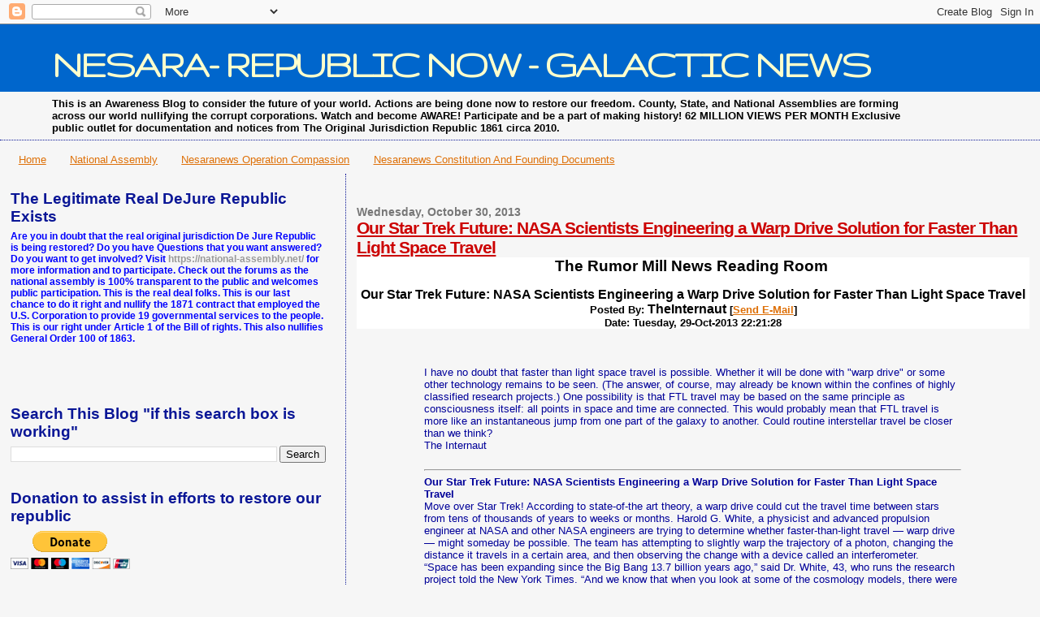

--- FILE ---
content_type: text/html; charset=UTF-8
request_url: https://nesaranews.blogspot.com/b/stats?style=BLACK_TRANSPARENT&timeRange=ALL_TIME&token=APq4FmCE9N-QGcJUS_K3Y8QhtCICu_SQ2bzi7eegdQqPTUt8Nmr04bCChgHMO4Hbd2DYAGsCqBQgkI6NrIEvoEVl9jqURRMEvg
body_size: -10
content:
{"total":100839663,"sparklineOptions":{"backgroundColor":{"fillOpacity":0.1,"fill":"#000000"},"series":[{"areaOpacity":0.3,"color":"#202020"}]},"sparklineData":[[0,16],[1,13],[2,9],[3,12],[4,8],[5,17],[6,17],[7,8],[8,7],[9,7],[10,8],[11,11],[12,11],[13,20],[14,46],[15,63],[16,78],[17,84],[18,88],[19,90],[20,100],[21,95],[22,37],[23,28],[24,47],[25,65],[26,33],[27,19],[28,21],[29,9]],"nextTickMs":26470}